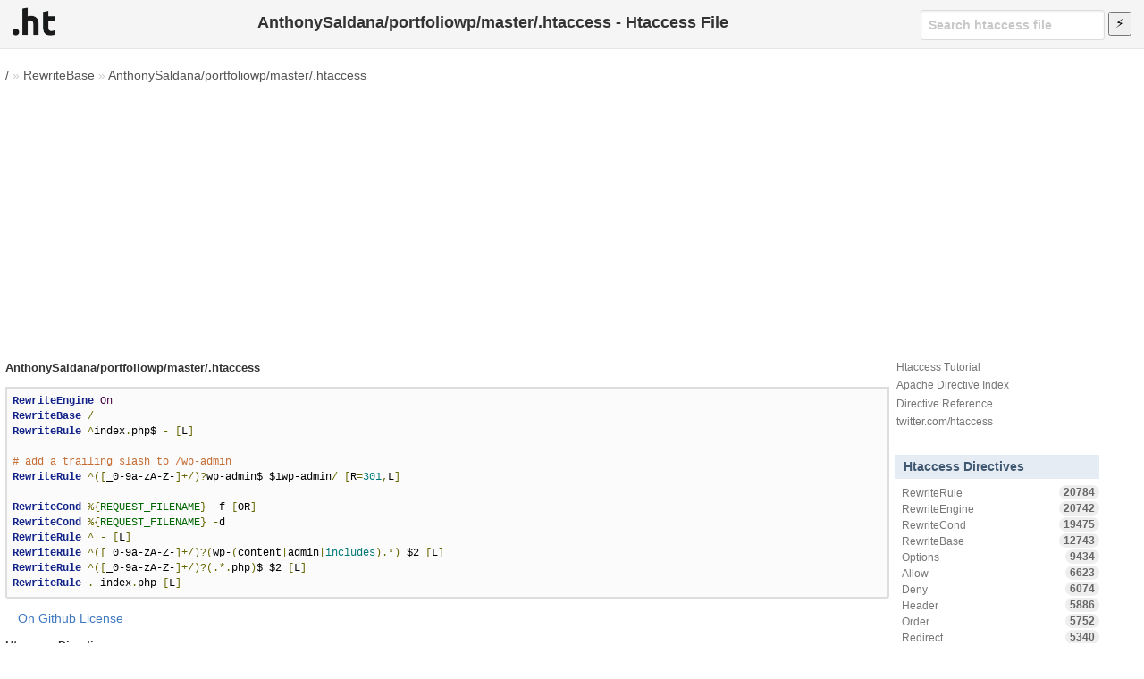

--- FILE ---
content_type: text/html; charset=utf-8
request_url: https://www.google.com/recaptcha/api2/aframe
body_size: 268
content:
<!DOCTYPE HTML><html><head><meta http-equiv="content-type" content="text/html; charset=UTF-8"></head><body><script nonce="k9tKbylt1z6zx9JIg1V9Cw">/** Anti-fraud and anti-abuse applications only. See google.com/recaptcha */ try{var clients={'sodar':'https://pagead2.googlesyndication.com/pagead/sodar?'};window.addEventListener("message",function(a){try{if(a.source===window.parent){var b=JSON.parse(a.data);var c=clients[b['id']];if(c){var d=document.createElement('img');d.src=c+b['params']+'&rc='+(localStorage.getItem("rc::a")?sessionStorage.getItem("rc::b"):"");window.document.body.appendChild(d);sessionStorage.setItem("rc::e",parseInt(sessionStorage.getItem("rc::e")||0)+1);localStorage.setItem("rc::h",'1769340128307');}}}catch(b){}});window.parent.postMessage("_grecaptcha_ready", "*");}catch(b){}</script></body></html>